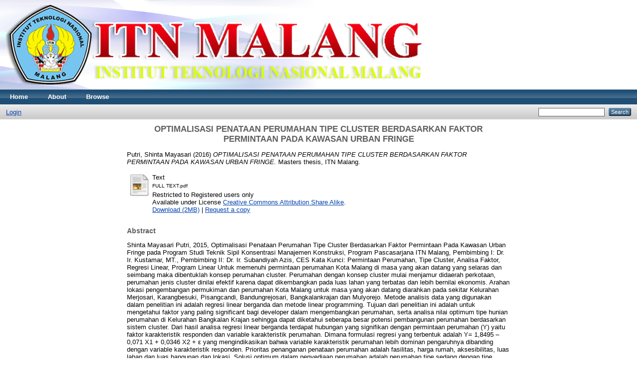

--- FILE ---
content_type: text/html; charset=utf-8
request_url: http://eprints.itn.ac.id/245/
body_size: 4962
content:
<!DOCTYPE html PUBLIC "-//W3C//DTD XHTML 1.0 Transitional//EN" "http://www.w3.org/TR/xhtml1/DTD/xhtml1-transitional.dtd">
<html xmlns="http://www.w3.org/1999/xhtml">
  <head>
    <meta http-equiv="X-UA-Compatible" content="IE=edge" />
    <title> OPTIMALISASI PENATAAN PERUMAHAN TIPE CLUSTER BERDASARKAN FAKTOR PERMINTAAN PADA KAWASAN URBAN FRINGE  - Eprints ITN Repository</title>
    <link rel="icon" href="/favicon.ico" type="image/x-icon" />
    <link rel="shortcut icon" href="/favicon.ico" type="image/x-icon" />
    <meta name="eprints.eprintid" content="245" />
<meta name="eprints.rev_number" content="9" />
<meta name="eprints.eprint_status" content="archive" />
<meta name="eprints.userid" content="24" />
<meta name="eprints.dir" content="disk0/00/00/02/45" />
<meta name="eprints.datestamp" content="2019-01-18 02:34:24" />
<meta name="eprints.lastmod" content="2019-03-06 01:35:28" />
<meta name="eprints.status_changed" content="2019-01-18 02:34:24" />
<meta name="eprints.type" content="thesis" />
<meta name="eprints.metadata_visibility" content="show" />
<meta name="eprints.contact_email" content="putri@gmail.com" />
<meta name="eprints.creators_name" content="Putri, Shinta Mayasari" />
<meta name="eprints.contributors_type" content="http://www.loc.gov/loc.terms/relators/EDT" />
<meta name="eprints.contributors_type" content="http://www.loc.gov/loc.terms/relators/EDT" />
<meta name="eprints.contributors_name" content="Kustamar, Kustamar" />
<meta name="eprints.contributors_name" content=", " />
<meta name="eprints.corp_creators" content="institut teknologi nasional" />
<meta name="eprints.title" content="OPTIMALISASI PENATAAN PERUMAHAN TIPE CLUSTER
BERDASARKAN FAKTOR PERMINTAAN PADA KAWASAN
URBAN FRINGE" />
<meta name="eprints.ispublished" content="pub" />
<meta name="eprints.subjects" content="CIV" />
<meta name="eprints.subjects" content="ENV" />
<meta name="eprints.divisions" content="SIPTE" />
<meta name="eprints.full_text_status" content="restricted" />
<meta name="eprints.keywords" content="Kata Kunci: Permintaan Perumahan, Tipe Cluster, Analisa Faktor, RegresiLinear, Program Linear" />
<meta name="eprints.abstract" content="Shinta Mayasari Putri, 2015, Optimalisasi Penataan Perumahan Tipe Cluster
Berdasarkan Faktor Permintaan Pada Kawasan Urban Fringe pada Program Studi
Teknik Sipil Konsentrasi Manajemen Konstruksi, Program Pascasarjana ITN
Malang, Pembimbing I: Dr. Ir. Kustamar, MT., Pembimbing II: Dr. Ir.
Subandiyah Azis, CES
Kata Kunci: Permintaan Perumahan, Tipe Cluster, Analisa Faktor, Regresi
Linear, Program Linear
Untuk memenuhi permintaan perumahan Kota Malang di masa yang akan
datang yang selaras dan seimbang maka dibentuklah konsep perumahan cluster.
Perumahan dengan konsep cluster mulai menjamur didaerah perkotaan,
perumahan jenis cluster dinilai efektif karena dapat dikembangkan pada luas
lahan yang terbatas dan lebih bernilai ekonomis. Arahan lokasi pengembangan
permukiman dan perumahan Kota Malang untuk masa yang akan datang
diarahkan pada sekitar Kelurahan Merjosari, Karangbesuki, Pisangcandi,
Bandungrejosari, Bangkalankrajan dan Mulyorejo.
Metode analisis data yang digunakan dalam penelitian ini adalah regresi
linear berganda dan metode linear programming. Tujuan dari penelitian ini adalah
untuk mengetahui faktor yang paling significant bagi developer dalam
mengembangkan perumahan, serta analisa nilai optimum tipe hunian perumahan
di Kelurahan Bangkalan Krajan sehingga dapat diketahui seberapa besar potensi
pembangunan perumahan berdasarkan sistem cluster.
Dari hasil analisa regresi linear berganda terdapat hubungan yang
signifikan dengan permintaan perumahan (Y) yaitu faktor karakteristik responden
dan variable karakteristik perumahan. Dimana formulasi regresi yang terbentuk
adalah Y= 1,8495 – 0,071 X1 + 0,0346 X2 + ε yang mengindikasikan bahwa
variable karakteristik perumahan lebih dominan pengaruhnya dibanding dengan
variable karakteristik responden. Prioritas penanganan penataan perumahan
adalah fasilitas, harga rumah, aksesibilitas, luas lahan dan luas bangunan dan
lokasi. Solusi optimum dalam penyediaan perumahan adalah perumahan tipe
sedang dengan tipe 90/150 (X2) sebanyak 59 unit per cluster untuk memperoleh
keuntungan sebesar Rp1.783.000.000. Hasil analisa dalam program linear
menggambarkan nilai optimum berdasarkan preferensi dan persepsi responden di
masa yang akan, hal ini bertolak belakang dengan kondisi eksisting dimana rumah
tipe 56/105 dan 70/120 lebih mendominasi." />
<meta name="eprints.date" content="2016" />
<meta name="eprints.date_type" content="published" />
<meta name="eprints.pages" content="129" />
<meta name="eprints.institution" content="ITN Malang" />
<meta name="eprints.department" content="Magister Teknik Sipil" />
<meta name="eprints.thesis_type" content="masters" />
<meta name="eprints.thesis_name" content="mt" />
<meta name="eprints.citation" content="  Putri, Shinta Mayasari  (2016) OPTIMALISASI PENATAAN PERUMAHAN TIPE CLUSTER BERDASARKAN FAKTOR PERMINTAAN PADA KAWASAN URBAN FRINGE.  Masters thesis, ITN Malang.   " />
<meta name="eprints.document_url" content="http://eprints.itn.ac.id/245/1/FULL%20TEXT.pdf" />
<link rel="schema.DC" href="http://purl.org/DC/elements/1.0/" />
<meta name="DC.relation" content="http://eprints.itn.ac.id/245/" />
<meta name="DC.title" content="OPTIMALISASI PENATAAN PERUMAHAN TIPE CLUSTER
BERDASARKAN FAKTOR PERMINTAAN PADA KAWASAN
URBAN FRINGE" />
<meta name="DC.creator" content="Putri, Shinta Mayasari" />
<meta name="DC.subject" content="Civil Engineering" />
<meta name="DC.subject" content="Environmental Engineering" />
<meta name="DC.description" content="Shinta Mayasari Putri, 2015, Optimalisasi Penataan Perumahan Tipe Cluster
Berdasarkan Faktor Permintaan Pada Kawasan Urban Fringe pada Program Studi
Teknik Sipil Konsentrasi Manajemen Konstruksi, Program Pascasarjana ITN
Malang, Pembimbing I: Dr. Ir. Kustamar, MT., Pembimbing II: Dr. Ir.
Subandiyah Azis, CES
Kata Kunci: Permintaan Perumahan, Tipe Cluster, Analisa Faktor, Regresi
Linear, Program Linear
Untuk memenuhi permintaan perumahan Kota Malang di masa yang akan
datang yang selaras dan seimbang maka dibentuklah konsep perumahan cluster.
Perumahan dengan konsep cluster mulai menjamur didaerah perkotaan,
perumahan jenis cluster dinilai efektif karena dapat dikembangkan pada luas
lahan yang terbatas dan lebih bernilai ekonomis. Arahan lokasi pengembangan
permukiman dan perumahan Kota Malang untuk masa yang akan datang
diarahkan pada sekitar Kelurahan Merjosari, Karangbesuki, Pisangcandi,
Bandungrejosari, Bangkalankrajan dan Mulyorejo.
Metode analisis data yang digunakan dalam penelitian ini adalah regresi
linear berganda dan metode linear programming. Tujuan dari penelitian ini adalah
untuk mengetahui faktor yang paling significant bagi developer dalam
mengembangkan perumahan, serta analisa nilai optimum tipe hunian perumahan
di Kelurahan Bangkalan Krajan sehingga dapat diketahui seberapa besar potensi
pembangunan perumahan berdasarkan sistem cluster.
Dari hasil analisa regresi linear berganda terdapat hubungan yang
signifikan dengan permintaan perumahan (Y) yaitu faktor karakteristik responden
dan variable karakteristik perumahan. Dimana formulasi regresi yang terbentuk
adalah Y= 1,8495 – 0,071 X1 + 0,0346 X2 + ε yang mengindikasikan bahwa
variable karakteristik perumahan lebih dominan pengaruhnya dibanding dengan
variable karakteristik responden. Prioritas penanganan penataan perumahan
adalah fasilitas, harga rumah, aksesibilitas, luas lahan dan luas bangunan dan
lokasi. Solusi optimum dalam penyediaan perumahan adalah perumahan tipe
sedang dengan tipe 90/150 (X2) sebanyak 59 unit per cluster untuk memperoleh
keuntungan sebesar Rp1.783.000.000. Hasil analisa dalam program linear
menggambarkan nilai optimum berdasarkan preferensi dan persepsi responden di
masa yang akan, hal ini bertolak belakang dengan kondisi eksisting dimana rumah
tipe 56/105 dan 70/120 lebih mendominasi." />
<meta name="DC.date" content="2016" />
<meta name="DC.type" content="Thesis" />
<meta name="DC.type" content="NonPeerReviewed" />
<meta name="DC.format" content="text" />
<meta name="DC.language" content="en" />
<meta name="DC.rights" content="cc_by_sa_4" />
<meta name="DC.identifier" content="http://eprints.itn.ac.id/245/1/FULL%20TEXT.pdf" />
<meta name="DC.identifier" content="  Putri, Shinta Mayasari  (2016) OPTIMALISASI PENATAAN PERUMAHAN TIPE CLUSTER BERDASARKAN FAKTOR PERMINTAAN PADA KAWASAN URBAN FRINGE.  Masters thesis, ITN Malang.   " />
<link rel="alternate" href="http://eprints.itn.ac.id/cgi/export/eprint/245/Refer/eprintsitn-eprint-245.refer" type="text/plain" title="Refer" />
<link rel="alternate" href="http://eprints.itn.ac.id/cgi/export/eprint/245/RDFN3/eprintsitn-eprint-245.n3" type="text/n3" title="RDF+N3" />
<link rel="alternate" href="http://eprints.itn.ac.id/cgi/export/eprint/245/Simple/eprintsitn-eprint-245.txt" type="text/plain; charset=utf-8" title="Simple Metadata" />
<link rel="alternate" href="http://eprints.itn.ac.id/cgi/export/eprint/245/RIS/eprintsitn-eprint-245.ris" type="text/plain" title="Reference Manager" />
<link rel="alternate" href="http://eprints.itn.ac.id/cgi/export/eprint/245/COinS/eprintsitn-eprint-245.txt" type="text/plain; charset=utf-8" title="OpenURL ContextObject in Span" />
<link rel="alternate" href="http://eprints.itn.ac.id/cgi/export/eprint/245/DIDL/eprintsitn-eprint-245.xml" type="text/xml; charset=utf-8" title="MPEG-21 DIDL" />
<link rel="alternate" href="http://eprints.itn.ac.id/cgi/export/eprint/245/MODS/eprintsitn-eprint-245.xml" type="text/xml; charset=utf-8" title="MODS" />
<link rel="alternate" href="http://eprints.itn.ac.id/cgi/export/eprint/245/ContextObject/eprintsitn-eprint-245.xml" type="text/xml; charset=utf-8" title="OpenURL ContextObject" />
<link rel="alternate" href="http://eprints.itn.ac.id/cgi/export/eprint/245/RDFXML/eprintsitn-eprint-245.rdf" type="application/rdf+xml" title="RDF+XML" />
<link rel="alternate" href="http://eprints.itn.ac.id/cgi/export/eprint/245/BibTeX/eprintsitn-eprint-245.bib" type="text/plain" title="BibTeX" />
<link rel="alternate" href="http://eprints.itn.ac.id/cgi/export/eprint/245/RDFNT/eprintsitn-eprint-245.nt" type="text/plain" title="RDF+N-Triples" />
<link rel="alternate" href="http://eprints.itn.ac.id/cgi/export/eprint/245/Atom/eprintsitn-eprint-245.xml" type="application/atom+xml;charset=utf-8" title="Atom" />
<link rel="alternate" href="http://eprints.itn.ac.id/cgi/export/eprint/245/Text/eprintsitn-eprint-245.txt" type="text/plain; charset=utf-8" title="ASCII Citation" />
<link rel="alternate" href="http://eprints.itn.ac.id/cgi/export/eprint/245/EndNote/eprintsitn-eprint-245.enw" type="text/plain; charset=utf-8" title="EndNote" />
<link rel="alternate" href="http://eprints.itn.ac.id/cgi/export/eprint/245/CSV/eprintsitn-eprint-245.csv" type="text/csv; charset=utf-8" title="Multiline CSV" />
<link rel="alternate" href="http://eprints.itn.ac.id/cgi/export/eprint/245/DC/eprintsitn-eprint-245.txt" type="text/plain; charset=utf-8" title="Dublin Core" />
<link rel="alternate" href="http://eprints.itn.ac.id/cgi/export/eprint/245/METS/eprintsitn-eprint-245.xml" type="text/xml; charset=utf-8" title="METS" />
<link rel="alternate" href="http://eprints.itn.ac.id/cgi/export/eprint/245/HTML/eprintsitn-eprint-245.html" type="text/html; charset=utf-8" title="HTML Citation" />
<link rel="alternate" href="http://eprints.itn.ac.id/cgi/export/eprint/245/JSON/eprintsitn-eprint-245.js" type="application/json; charset=utf-8" title="JSON" />
<link rel="alternate" href="http://eprints.itn.ac.id/cgi/export/eprint/245/XML/eprintsitn-eprint-245.xml" type="application/vnd.eprints.data+xml; charset=utf-8" title="EP3 XML" />
<link rel="Top" href="http://eprints.itn.ac.id/" />
    <link rel="Sword" href="http://eprints.itn.ac.id/sword-app/servicedocument" />
    <link rel="SwordDeposit" href="http://eprints.itn.ac.id/id/contents" />
    <link rel="Search" type="text/html" href="http://eprints.itn.ac.id/cgi/search" />
    <link rel="Search" type="application/opensearchdescription+xml" href="http://eprints.itn.ac.id/cgi/opensearchdescription" title="Eprints ITN Repository" />
    <script type="text/javascript" src="http://www.google.com/jsapi"><!--padder--></script><script type="text/javascript">
// <![CDATA[
google.load("visualization", "1", {packages:["corechart", "geochart"]});
// ]]></script><script type="text/javascript">
// <![CDATA[
var eprints_http_root = "http:\/\/eprints.itn.ac.id";
var eprints_http_cgiroot = "http:\/\/eprints.itn.ac.id\/cgi";
var eprints_oai_archive_id = "eprints.itn.ac.id";
var eprints_logged_in = false;
// ]]></script>
    <style type="text/css">.ep_logged_in { display: none }</style>
    <link rel="stylesheet" type="text/css" href="/style/auto-3.3.16.css" />
    <script type="text/javascript" src="/javascript/auto-3.3.16.js"><!--padder--></script>
    <!--[if lte IE 6]>
        <link rel="stylesheet" type="text/css" href="/style/ie6.css" />
   <![endif]-->
    <meta name="Generator" content="EPrints 3.3.16" />
    <meta http-equiv="Content-Type" content="text/html; charset=UTF-8" />
    <meta http-equiv="Content-Language" content="en" />
    
  </head>
  <body>
    
    <div class="ep_tm_header ep_noprint">
      <div class="ep_tm_site_logo">
        <a href="http://eprints.itn.ac.id/" title="Eprints ITN Repository">
          <img alt="Eprints ITN Repository" src="/images/sitelogo.png" />
        </a>
      </div>
      <ul class="ep_tm_menu">
        <li>
          <a href="http://eprints.itn.ac.id">
            Home
          </a>
        </li>
        <li>
          <a href="http://eprints.itn.ac.id/information.html">
            About
          </a>
        </li>
        <li>
          <a href="http://eprints.itn.ac.id/view/" menu="ep_tm_menu_browse">
            Browse
          </a>
          <ul id="ep_tm_menu_browse" style="display:none;">
            <li>
              <a href="http://eprints.itn.ac.id/view/year/">
                Browse by 
                Year
              </a>
            </li>
            <li>
              <a href="http://eprints.itn.ac.id/view/subjects/">
                Browse by 
                Subject
              </a>
            </li>
            <li>
              <a href="http://eprints.itn.ac.id/view/divisions/">
                Browse by 
                Division
              </a>
            </li>
            <li>
              <a href="http://eprints.itn.ac.id/view/creators/">
                Browse by 
                Author
              </a>
            </li>
          </ul>
        </li>
      </ul>
      <table class="ep_tm_searchbar">
        <tr>
          <td align="left">
            <ul class="ep_tm_key_tools" id="ep_tm_menu_tools"><li><a href="http://eprints.itn.ac.id/cgi/users/home">Login</a></li></ul>
          </td>
          <td align="right" style="white-space: nowrap">
            
            <form method="get" accept-charset="utf-8" action="http://eprints.itn.ac.id/cgi/search" style="display:inline">
              <input class="ep_tm_searchbarbox" size="20" type="text" name="q" />
              <input class="ep_tm_searchbarbutton" value="Search" type="submit" name="_action_search" />
              <input type="hidden" name="_action_search" value="Search" />
              <input type="hidden" name="_order" value="bytitle" />
              <input type="hidden" name="basic_srchtype" value="ALL" />
              <input type="hidden" name="_satisfyall" value="ALL" />
            </form>
          </td>
        </tr>
      </table>
    </div>
    <div>
      <div class="ep_tm_page_content">
        <h1 class="ep_tm_pagetitle">
          

OPTIMALISASI PENATAAN PERUMAHAN TIPE CLUSTER&#13;
BERDASARKAN FAKTOR PERMINTAAN PADA KAWASAN&#13;
URBAN FRINGE


        </h1>
        <div class="ep_summary_content"><div class="ep_summary_content_left"></div><div class="ep_summary_content_right"></div><div class="ep_summary_content_top"></div><div class="ep_summary_content_main">

  <p style="margin-bottom: 1em">
    


    <span class="person_name">Putri, Shinta Mayasari</span>
  

(2016)

<em>OPTIMALISASI PENATAAN PERUMAHAN TIPE CLUSTER&#13;
BERDASARKAN FAKTOR PERMINTAAN PADA KAWASAN&#13;
URBAN FRINGE.</em>


    Masters thesis, ITN Malang.
  




  </p>

  

  

    
  
    
      
      <table>
        
          <tr>
            <td valign="top" align="right"><a class="ep_document_link" href="http://eprints.itn.ac.id/245/1/FULL%20TEXT.pdf"><img class="ep_doc_icon" alt="[img]" src="http://eprints.itn.ac.id/style/images/fileicons/text.png" border="0" /></a></td>
            <td valign="top">
              

<!-- document citation -->


<span class="ep_document_citation">
<span class="document_format">Text</span>
<br /><span class="document_filename">FULL TEXT.pdf</span>


  <br />Restricted to Registered users only


  <br />Available under License <a href="http://creativecommons.org/licenses/by-sa/4.0/">Creative Commons Attribution Share Alike</a>.

</span>

<br />
              <a href="http://eprints.itn.ac.id/245/1/FULL%20TEXT.pdf" class="ep_document_link">Download (2MB)</a>
              
              
                | <a href="http://eprints.itn.ac.id/cgi/request_doc?docid=816">Request a copy</a>
              
  
              <ul>
              
              </ul>
            </td>
          </tr>
        
      </table>
    

  

  

  
    <h2>Abstract</h2>
    <p style="text-align: left; margin: 1em auto 0em auto">Shinta Mayasari Putri, 2015, Optimalisasi Penataan Perumahan Tipe Cluster&#13;
Berdasarkan Faktor Permintaan Pada Kawasan Urban Fringe pada Program Studi&#13;
Teknik Sipil Konsentrasi Manajemen Konstruksi, Program Pascasarjana ITN&#13;
Malang, Pembimbing I: Dr. Ir. Kustamar, MT., Pembimbing II: Dr. Ir.&#13;
Subandiyah Azis, CES&#13;
Kata Kunci: Permintaan Perumahan, Tipe Cluster, Analisa Faktor, Regresi&#13;
Linear, Program Linear&#13;
Untuk memenuhi permintaan perumahan Kota Malang di masa yang akan&#13;
datang yang selaras dan seimbang maka dibentuklah konsep perumahan cluster.&#13;
Perumahan dengan konsep cluster mulai menjamur didaerah perkotaan,&#13;
perumahan jenis cluster dinilai efektif karena dapat dikembangkan pada luas&#13;
lahan yang terbatas dan lebih bernilai ekonomis. Arahan lokasi pengembangan&#13;
permukiman dan perumahan Kota Malang untuk masa yang akan datang&#13;
diarahkan pada sekitar Kelurahan Merjosari, Karangbesuki, Pisangcandi,&#13;
Bandungrejosari, Bangkalankrajan dan Mulyorejo.&#13;
Metode analisis data yang digunakan dalam penelitian ini adalah regresi&#13;
linear berganda dan metode linear programming. Tujuan dari penelitian ini adalah&#13;
untuk mengetahui faktor yang paling significant bagi developer dalam&#13;
mengembangkan perumahan, serta analisa nilai optimum tipe hunian perumahan&#13;
di Kelurahan Bangkalan Krajan sehingga dapat diketahui seberapa besar potensi&#13;
pembangunan perumahan berdasarkan sistem cluster.&#13;
Dari hasil analisa regresi linear berganda terdapat hubungan yang&#13;
signifikan dengan permintaan perumahan (Y) yaitu faktor karakteristik responden&#13;
dan variable karakteristik perumahan. Dimana formulasi regresi yang terbentuk&#13;
adalah Y= 1,8495 – 0,071 X1 + 0,0346 X2 + ε yang mengindikasikan bahwa&#13;
variable karakteristik perumahan lebih dominan pengaruhnya dibanding dengan&#13;
variable karakteristik responden. Prioritas penanganan penataan perumahan&#13;
adalah fasilitas, harga rumah, aksesibilitas, luas lahan dan luas bangunan dan&#13;
lokasi. Solusi optimum dalam penyediaan perumahan adalah perumahan tipe&#13;
sedang dengan tipe 90/150 (X2) sebanyak 59 unit per cluster untuk memperoleh&#13;
keuntungan sebesar Rp1.783.000.000. Hasil analisa dalam program linear&#13;
menggambarkan nilai optimum berdasarkan preferensi dan persepsi responden di&#13;
masa yang akan, hal ini bertolak belakang dengan kondisi eksisting dimana rumah&#13;
tipe 56/105 dan 70/120 lebih mendominasi.</p>
  

  <table style="margin-bottom: 1em; margin-top: 1em;" cellpadding="3">
    <tr>
      <th align="right">Item Type:</th>
      <td>
        Thesis
        
        
        (Masters)
      </td>
    </tr>
    
    
      
    
      
    
      
        <tr>
          <th align="right">Uncontrolled Keywords:</th>
          <td valign="top">Kata Kunci: Permintaan Perumahan, Tipe Cluster, Analisa Faktor, RegresiLinear, Program Linear</td>
        </tr>
      
    
      
        <tr>
          <th align="right">Subjects:</th>
          <td valign="top"><a href="http://eprints.itn.ac.id/view/subjects/CIV.html">Engineering &gt; Civil Engineering</a><br /><a href="http://eprints.itn.ac.id/view/subjects/ENV.html">Engineering &gt; Environmental Engineering</a></td>
        </tr>
      
    
      
        <tr>
          <th align="right">Divisions:</th>
          <td valign="top"><a href="http://eprints.itn.ac.id/view/divisions/SIPTE/">Program Pasca Sarjana &gt; Teknik Sipil S2 &gt; Teknik Sipil S2(Tesis)</a></td>
        </tr>
      
    
      
    
      
        <tr>
          <th align="right">Depositing User:</th>
          <td valign="top"><i>Users 24 not found.</i></td>
        </tr>
      
    
      
        <tr>
          <th align="right">Date Deposited:</th>
          <td valign="top">18 Jan 2019 02:34</td>
        </tr>
      
    
      
        <tr>
          <th align="right">Last Modified:</th>
          <td valign="top">06 Mar 2019 01:35</td>
        </tr>
      
    
    <tr>
      <th align="right">URI:</th>
      <td valign="top"><a href="http://eprints.itn.ac.id/id/eprint/245">http://eprints.itn.ac.id/id/eprint/245</a></td>
    </tr>
  </table>

  
  

  
    <h3>Actions (login required)</h3>
    <table class="ep_summary_page_actions">
    
      <tr>
        <td><a href="/cgi/users/home?screen=EPrint%3A%3AView&amp;eprintid=245"><img src="/style/images/action_view.png" title="View Item" alt="View Item" class="ep_form_action_icon" /></a></td>
        <td>View Item</td>
      </tr>
    
    </table>
  

</div><div class="ep_summary_content_bottom"></div><div class="ep_summary_content_after"></div></div>
      </div>
    </div>
    <div class="ep_tm_footer ep_noprint">
      <div class="ep_tm_eprints_logo">
        <a href="http://eprints.org/software/">
          <img alt="EPrints Logo" src="/images/eprintslogo.gif" />
        </a>
      </div>
      <div>Eprints ITN Repository is powered by <em><a href="http://eprints.org/software/">EPrints 3</a></em> which is developed by the <a href="http://www.ecs.soton.ac.uk/">School of Electronics and Computer Science</a> at the University of Southampton. <a href="http://eprints.itn.ac.id/eprints/">More information and software credits</a>.</div>
    </div>
  </body>
</html>